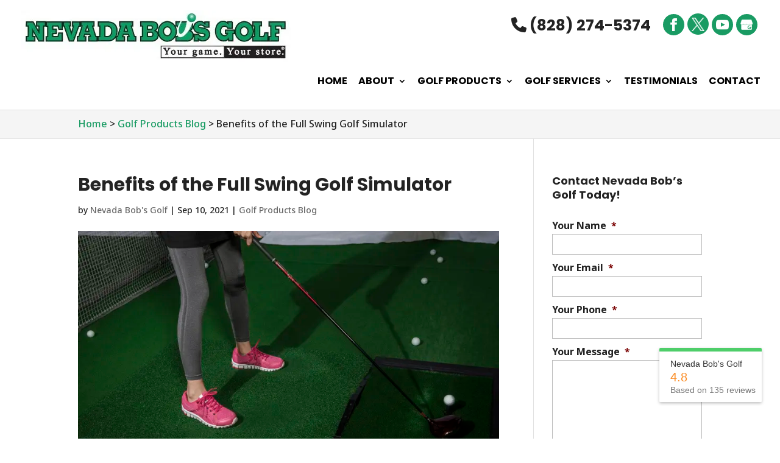

--- FILE ---
content_type: text/css
request_url: https://golf-asheville.com/wp-content/plugins/wj-xbrowser/dist/styles.css?ver=2.0.2
body_size: 3661
content:
#top-menu li .sub-menu li a {font-size: 14px !important;padding-left: 0px;padding-right: 0px;}@media only screen and (max-width: 1400px) and (min-width: 981px){#et-top-navigation {margin-top: 40px!important;} #logo {margin-bottom: 60px!important;}}@media only screen and (max-width: 1280px) and (min-width: 981px){.about-module {width : 100%!important;}.our-services-row {width : 95%!important;}.our-services-row {width : 95%!important;}.get-fit-today-header h2 {font-size : 45px!important;}}@media only screen and (max-width: 1111px) and (min-width: 981px) {.contact-header h2 {display: block!important;font-size: 45px!important;}.contact-header span.main-before {letter-spacing: 6px!important;}}body:not(.home) h2 , body:not(.home) h1 {line-height : 1.2em!important;}#top-menu li#menu-item-2422 li a {width: 240px!important;}.nav li#menu-item-2422 ul {width: 280px!important;}abbr[title] {text-decoration: unset !important;white-space: nowrap;}.mobile_info, .mobile_box, .mobile_box_map, .top_phone{display: none;}.gform_footer .gform_button {cursor: pointer !important;}.footer-widget a {color: #fff !important;}.contactus_section .tel a {color:#222 !important;}#dc_text_box h1 ,.contact-page-text h2,#left-area article .entry-content h2 {line-height : 1.2em!important;}#sidebar h4.widgettitle {line-height : 1.3em!important;}.wj-catchall-container h3, .wj-catchall-container h4 {line-height: 1.3em !important;}@media only screen and (max-width: 1288px) and (min-width: 602px){div#sidebar form .gform_body .gform_fields .ginput_recaptcha {transform: scale(0.62);-webkit-transform: scale(0.62);transform-origin: 0 0;-webkit-transform-origin: 0 0;}}@media only screen and (max-width: 980px) and (min-width: 602px){div#sidebar form .gform_body .gform_fields div.ginput_recaptcha {transform: scale(1)!important;-webkit-transform: scale(1)!important;transform-origin: 0 0;-webkit-transform-origin: 0 0;max-width:300px;margin:auto !important;}.ginput_container.ginput_recaptcha {transform: scale(1) !important;-webkit-transform: scale(1) !important;transform-origin: 0 0;-webkit-transform-origin: 0 0;max-width:300px;margin:auto !important;}}@media only screen and (max-width: 601px) {form .gform_fields .ginput_recaptcha {transform:scale(0.69) !important;-webkit-transform:scale(0.69) !important;transform-origin:0 0;-webkit-transform-origin:0 0;margin: auto;max-width: 210px;}div#sidebar form ul.gform_fields div.ginput_recaptcha{transform:scale(0.69) !important;-webkit-transform:scale(0.69) !important;transform-origin:0 0;-webkit-transform-origin:0 0;margin: auto;max-width: 210px;}}@media (min-width: 1601px) {.et_pb_gutters3.et_pb_footer_columns3 .footer-widget {width: 28.667% !important;}}@media (max-width: 1024px){.page-id-213986 .estimate-1, .page-id-213986 .estimate-2,.page-id-213986 .estimate-3, .page-id-213986 .estimate-4, .page-id-213986 .estimate-5{width:50%!important;margin:auto;}}@media (max-width: 1280px){#sidebar form ul.gform_fields li .ginput_recaptcha{transform:scale(0.63) !important;-webkit-transform:scale(0.63) !important;transform-origin:0 0;-webkit-transform-origin:0 0;}#sidebar div.lseo-operation-hours > ul.operation-hours > li{font-size: 13px !important;}}@media (max-width: 1288px){div.sidebar-form form ul.gform_fields li .ginput_recaptcha {transform: scale(.62);-webkit-transform: scale(.62);transform-origin: 0 0;-webkit-transform-origin: 0 0;}#top-menu li {padding-right: 14px;}}@media (max-width: 360px){.wj-catchall-child-en .panel {text-align: center !important;}.wj-catchall-child-en .thumbnail {float: none !important;display: block !important;text-align: center !important;}}@media (max-width: 480px){#dc_coverpic_image, #dc_coverpic_text_wrapper, #dc_coverpic_text_area_flex {height: 350px !important;}h1{font-size: 28px!important;}h2, h3{font-size: 22px!important;}h4, h5, h6{font-size: 18px!important;}body, div, p{font-size: 16px!important;}#et-footer-nav .container{width:100%;max-width:100%;min-width:100%;}#menu-footer-menu {display:block;width:100%;margin:0;padding:0;}#menu-footer-menu li{display:block;width:100%;padding:10px;border-bottom:1px solid rgba(0, 0, 0, 0.1);text-align:center;}#menu-footer-menu li:last-child{border-bottom:0;}#footer-widgets .footer-widget{margin-bottom: 30px !important;display:block;}.dc_cat_information {text-align: left !important;}form ul.gform_fields li .ginput_recaptcha{transform:scale(0.66);-webkit-transform:scale(0.66);transform-origin:0 0;-webkit-transform-origin:0 0;}.et_menu_container {width : 95%!important;}.et_menu_container img#logo {max-width: 75%!important;}.hero-slider .et_pb_slide_1.et_pb_slide .et_pb_slide_description h2.et_pb_slide_title {font-size: 40px!important;}.hero-slider span.main-before {font-size: 21px!important;letter-spacing: 5px!important;}div.our-services-blurb-header h2, div.qi10-blurb h2, div.sweeter-blurb h2, div.golf-products-header h2, div.contact-header h2, div.testimonial-header h2 {font-size: 35px !important;}div.about-module h2 {font-size: 30px !important;}.product-slider-blurb h4 {line-height : 1.1em!important;font-size : 20px!important;}.slick-slider div.product-slider-blurb h4 a {font-size: 20px!important;}.slick-slider div.product-slider-blurb {padding-right : 15px!important;padding-left : 15px!important;}div.contact-header span.main-before {font-size: 20px!important;letter-spacing: 3px!important;}.relpost-block-container .relpost_card_title {font-size: 12px!important;}div.aboutpage-content-column {padding-right : 15px!important;padding-left : 15px!important;}}@media (max-width: 601px){form ul.gform_fields li .ginput_recaptcha{transform:scale(0.69);-webkit-transform:scale(0.69);transform-origin:0 0;-webkit-transform-origin:0 0;}.mobile-our-services {flex-direction: column!important;padding-bottom : 0px!important;}.mobile-our-services div.et_pb_column {width : 100%!important;}.mobile-our-services div.et_pb_column:first-child {margin-right : 0%!important;margin-bottom: 30px!important;}.our-services-blurb div.et_pb_blurb_description {height : max-content!important;}div.get-content-column {padding-left : 10%!important;padding-right : 10%!important;}div#footer-bottom {padding: 15px 0 150px;} div.rplg div.rplg-badge-cnt.rplg-badge-fixed {right: 5px !important;bottom: 55px !important;}}@media (max-width: 773px){.footer-widget:nth-child(n) {width: 100%!important;margin: 0 7.5% 3% 0 !important;text-align: center;}#footer-widgets .footer-widget .fwidget {width: 100%;}#footer-widgets .footer-widget li:before{opacity:0;}.footer-widget .vCard.vcard-left {text-align: center;}#footer-widgets .footer-widget:nth-child(n), #footer-widgets .footer-widget .fwidget {margin-bottom: 20px !important;}.archive .has-post-thumbnail .dc_post_item_left {max-width: 100% !important;}body.archive.category .et_pb_image_container img, body.archive.category .et_pb_post a img {height: auto !important;max-width: 320px !important;margin: auto !important;display: block !important;}body.archive.category .has-post-thumbnail .dc_post_item_left {max-width: 100%;}body.archive.category #main-content > .container > #content-area > #left-area > article {text-align: center !important;}#footer-widgets {padding: 75px 0 !important;}#footer-widgets .footer-widget li {padding: 0 !important;}}@media (max-width: 980px){.contactus_section{padding-top: 0;}.contactus_section .et_pb_image{max-width: 100%!important;}.contactus_section .vCard,.contactus_section .et_pb_code_inner{text-align: center;}.contactus_section .et_pb_image img {max-width: 300px;width: 100%;}.contactus_section .et_pb_row {padding: 20px 0;padding-bottom: 0;}hr.formborder {float: none;}#sidebar {padding-top: 28px;}#dc_privacy_policy {float: none;text-align: center;}hr.formborder{margin:2% auto;float:none !important;}.wpcf7-form-control:not(.wpcf7-submit){width:100%;padding:7px !important;}.contact-page-text{margin-top:20px;}.grecaptcha-badge{bottom:15%;opacity:0.5;}.grecaptcha-badge:hover{opacity:1;}#et-footer-nav .container{width:100%;max-width:100%;min-width:100%;}#menu-footer-menu, #menu-footer-articles, #menu-footer-article, #menu-main-menu {display:block;width:100%;margin:0;padding:0;}#menu-footer-menu li, #menu-footer-articles li, #menu-main-menu li, #menu-footer-article li{display:block;width:100%;padding:10px;border-bottom:1px solid rgba(0, 0, 0, 0.05);text-align:center;}#menu-footer-menu li:last-child, #menu-footer-articles li:last-child, #menu-main-menu li:last-child, #menu-footer-article li:last-child{border-bottom:0;}#footer-widgets .footer-widget{margin-bottom: 30px !important;display:block;}.et_mobile_menu{left: auto;right: 0;width: 100%;padding: 1%;text-align:left;}.et_mobile_menu li:last-child a{border-bottom:0;}.et_mobile_menu li a br{display:none;}.et_mobile_menu {border-color:#FFF !important;}.wpcf7-form-control{width:100% !important;max-width:100% !important;min-width:100% !important;padding:7px;display:block;}div.et_pb_tabsul.et_pb_tabs_controls li a{padding: 10px 20px 10px;}h1.entry-title.main_title{margin-bottom: 20px;}#sidebar form .gform_body ul.gform_fields li .ginput_container input[type="tel"],#sidebar form .gform_body ul.gform_fields li .ginput_container input[type="text"],#sidebar form .gform_body ul.gform_fields li .ginput_container input[type="password"],#sidebar form .gform_body ul.gform_fields li .ginput_container input[type="email"],#sidebar form .gform_body ul.gform_fields li .ginput_container input[type="number"],#sidebar form .gform_body ul.gform_fields li .ginput_container textarea{max-width:100%;width:100%;}.mobile_info{display: block;background: #199b63;color: #fff;text-transform: uppercase;position: fixed;bottom: 0;right: 0;left: 0;margin: auto;z-index:99999999;}.mobile_info td{text-align: center;padding: 5px;width: 500px;text-shadow: 1px 1px 4px rgba(0,0,0,0.8);font-size: 16px;font-weight: bold;cursor: pointer;z-index:99999999;border-top: 2px solid #fff;}.mobile_box {position: fixed;right: 0;left: 0;top: 50%;transform: translateY(-50%);margin: auto;background: #fff;max-width: 230px;padding: 10px;text-align: center;z-index: 99999;box-shadow: 5px 5px 5px #000000;border-radius: 5px;}.mobile_box_map {position: fixed;right: 0;left: 0;top: 50%;transform: translateY(-50%);margin: auto;background: #fff;max-width: 230px;padding: 10px;text-align: center;z-index: 99999;box-shadow: 5px 5px 5px #000000;border-radius: 5px;}.mobile_btn{background: #199b63;margin-bottom: 5px;padding: 5px;}.mobile_btn a{color: #ffffff;}.mobile_title{font-size: 18px;color: #000;font-weight: bold;}.mobile_hr{margin-top: 5px;margin-bottom: 10px;font-size: 14px;font-weight: bold;color: #000;}.close_btn{background: #000;color: #fff;padding: 2px 10px;border-radius: 30px;position: absolute;right: -10px;top: -15px;border: 3px solid #199b63;cursor: pointer;}.mobile_map{padding: 5px 0;}.top_phone {font-size: 22px;position: fixed;top: 0;background: #199b63;border-bottom: 2px solid #fff;left: 0;right: 0;max-width: 100%;z-index: 9999999 !important;color: #fff;padding: 5px;display: block;text-align: center;}#footer-bottom {padding: 15px 0 55px;}.footer-widget .title {font-size: 22px !important;}#main-header {margin-top: 25px!important;}#logo {max-height: 85% !important;margin-top: 50px!important;}.mobile_menu_bar::before {color: #199b63!important;font-size: 45px!important;}.gform_footer {text-align : center !important;}.mobile_hr .lseo-operation-hours h4.heading {display : none !important;}#top-header {margin-top: 40px !important;}#et-info-phone, .header_text .left {display : none!important;}#top-header ul.et-social-icons {float: none !important;}#et-info {text-align : center!important}.header_text {width: 100%!important;text-align: center!important;order : 1!important;}.logo_container {order : 2!important;}#et-top-navigation {order : 3!important;padding-top: 45px!important;}.header_text .right {float: none!important;}.et_menu_container {display: flex!important;flex-direction: column!important;}.logo_container {position : absolute!important;text-align : left!important;}div.rplg div.rplg-badge-fixed {right: 5px !important;bottom: 125px !important;}.main-slider .et_pb_slide_description {padding-left : 0px!important;padding-right : 0px!important;}.main-slider .et_pb_slides .et_pb_slider_container_inner {width: 100%!important;}.top-serv-blurb .et_pb_blurb_description {height : max-content!important;}.mobile-our-services {display : flex!important;}.mobile-our-services .et_pb_column {margin-bottom: 0px;width : 49%!important;}.mobile-our-services .header-column {margin : auto!important}.mobile-our-services .et_pb_column:first-child {margin-right : 2%!important;}.our-services-blurb .et_pb_blurb_content .et_pb_blurb_container {padding-left : 0px!important;}.our-services-blurb .et_pb_blurb_content .et_pb_main_blurb_image {margin-bottom: 10px!important;}.mobile-our-services div.our-services-blurb {padding-top: 20px !important;padding-right: 15px !important;padding-bottom: 20px !important;padding-left: 15px !important;}.our-services-blurb h4 {line-height : 1.2em!important;}.first-our-services-blurb .et_pb_blurb_description {height : max-content!important;}.golf-products-header h2.et_pb_module_header {height : max-content!important;} #menu-footer li {display: block!important;width: 100%!important;padding: 10px!important;border-bottom: 1px solid rgba(0,0,0,.05)!important;text-align: center!important;}.hero-slider .et_pb_slide_description .et_pb_slide_title {font-weight: 700!important;}.hero-slider .et_pb_slide_description .et_pb_slide_content p {font-size : 18px!important;}.hero-slider .et_pb_slide_description .et_pb_slide_content #et-info-tagline {font-size : 21px!important;}.top-serv-blurb .et_pb_blurb_description h3.et_pb_module_header {font-size : 21px!important;}.our-services-blurb-header h2 , .qi10-blurb h2 , .sweeter-blurb h2 , .golf-products-header h2 , .contact-header h2 , .testimonial-header h2 {font-size : 50px!important;}.about-module h2, .about-module h3 {line-height : 1.2em!important;}.product-slider-blurb h4 {line-height : 1.2em!important;}.contact-header span.main-before {font-size: 25px!important;letter-spacing: 5px!important;}.noanimate, .noanimate *{-o-transition-property: none!important;-moz-transition-property: none!important;-webkit-transition-property: none!important;transition-property: none!important;-o-transform: none!important;-moz-transform: none!important;-ms-transform: none!important;-webkit-transform: none!important;transform: none!important;-webkit-animation: none!important;-moz-animation: none!important;-o-animation: none!important;animation: none !important;opacity : 1!important;}}@media (min-width: 981px){.our-services-header-column {padding-right : 0px!important;padding-left : 0px!important;}.our-services-row .et_pb_column {width : 32.5%!important;margin-right : 1%!important}.our-services-row .et_pb_column.et-last-child {margin-right : 0!important}.get-tiktok-column {padding-right : 5%!important;padding-left : 5%!important;}}@media (max-width: 990px){.open-time, .close-time {width: 68px!important;}}@media (max-width: 1000px){.dc_readmore_archive a {font-size: 14px!important;}}@media (max-width: 1095px){.archive .has-post-thumbnail .dc_post_item_right {width: 100%;margin-top: 15px;}}@media (max-width: 1120px){.page-id-213986 .gf_page_steps .gf_step .gf_step_label,.page-id-213986 .gf_page_steps .gf_step .gf_step_number {font-size:40px!important;}}@media (max-width: 1111px){.archive .has-post-thumbnail .dc_post_item_left {max-width: 100% !important;width: 300px !important;display: block !important;margin: 0 auto 15px !important;}.archive .has-post-thumbnail div.dc_post_item_right {width: 100% !important;}}@media (max-width: 767px){#footer-widgets .footer-widget:nth-child(n), #footer-widgets .footer-widget .fwidget {margin-bottom: 20px !important;margin-top: 20px !important;}#footer-widgets .footer-widget:last-child {margin-bottom: 32px !important;}#footer-widgets .footer-widget li {padding-left:0px;}img.alignright, .content-image, img.alignleft {float: none;display: block;text-align: center;margin-left: auto;margin-right: auto;margin-bottom: 20px;}}ul.et_mobile_menu{display:none;}ul.et_mobile_menu > li.menu-item-has-children{display:block;position:relative;}ul.et_mobile_menu > li.menu-item-has-children ul.sub-menu, ul.et_mobile_menu > li.menu-item-has-children ul.sub-menu > li{display:none;position:relative;}ul.et_mobile_menu > li.menu-item-has-children > a{padding-right:20px;}ul.et_mobile_menu li.menu-item-has-children .chevron{position:absolute;top:5px;right:10px;z-index:99;display:block;width:24px;height:32px;text-align:center;-webkit-transition: all 0.3s ease-in-out;-moz-transition: all 0.3s ease-in-out;-o-transition: all 0.3s ease-in-out;transition: all 0.3s ease-in-out;background-size:10px 10px;}ul.et_mobile_menu li.menu-item-has-children .chevron:before{content: '▼';display:block;-webkit-transition: all 0.3s ease-in-out;-moz-transition: all 0.3s ease-in-out;-o-transition: all 0.3s ease-in-out;transition: all 0.3s ease-in-out;}ul.et_mobile_menu li.menu-item-has-children .chevron.open:before{-webkit-transition: all 0.3s ease-in-out;-moz-transition: all 0.3s ease-in-out;-o-transition: all 0.3s ease-in-out;transition: all 0.3s ease-in-out;transform: rotate(180deg);}